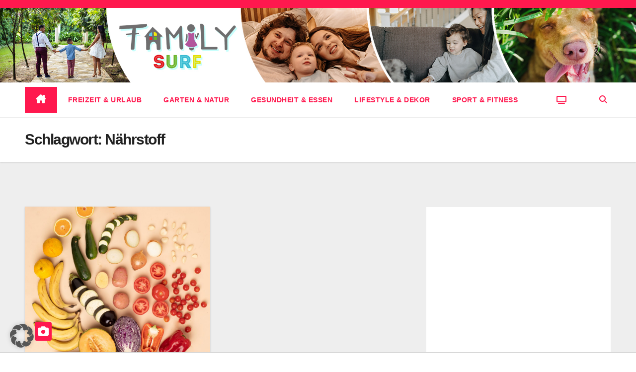

--- FILE ---
content_type: text/html; charset=UTF-8
request_url: https://www.familysurf.de/tag/naehrstoff/
body_size: 21010
content:
<!DOCTYPE html>
<html lang="de">
<head>
<!-- Clickadu -->
<meta name="clckd" content="1cb4b05b2f123722308234d01715e4ca" />
<!-- Google tag (gtag.js) -->
<script async src="https://www.googletagmanager.com/gtag/js?id=G-ME8DDYCTXW"></script>
<script>
  window.dataLayer = window.dataLayer || [];
  function gtag(){dataLayer.push(arguments);}
  gtag('js', new Date());

  gtag('config', 'G-ME8DDYCTXW');
</script>	
	
<script src="https://jsc.mgid.com/site/1053530.js" async></script>
<meta charset="UTF-8">
<meta name="viewport" content="width=device-width, initial-scale=1">
<link rel="profile" href="https://gmpg.org/xfn/11">
<meta name='robots' content='index, follow, max-image-preview:large, max-snippet:-1, max-video-preview:-1' />

	<!-- This site is optimized with the Yoast SEO plugin v26.8 - https://yoast.com/product/yoast-seo-wordpress/ -->
	<title>Nährstoff Archive - Familysurf - Freizeit, Natur, Gesundheit &amp; Lifestyle</title>
	<link rel="canonical" href="https://www.familysurf.de/tag/naehrstoff/" />
	<meta property="og:locale" content="de_DE" />
	<meta property="og:type" content="article" />
	<meta property="og:title" content="Nährstoff Archive - Familysurf - Freizeit, Natur, Gesundheit &amp; Lifestyle" />
	<meta property="og:url" content="https://www.familysurf.de/tag/naehrstoff/" />
	<meta property="og:site_name" content="Familysurf - Freizeit, Natur, Gesundheit &amp; Lifestyle" />
	<meta name="twitter:card" content="summary_large_image" />
	<script type="application/ld+json" class="yoast-schema-graph">{"@context":"https://schema.org","@graph":[{"@type":"CollectionPage","@id":"https://www.familysurf.de/tag/naehrstoff/","url":"https://www.familysurf.de/tag/naehrstoff/","name":"Nährstoff Archive - Familysurf - Freizeit, Natur, Gesundheit &amp; Lifestyle","isPartOf":{"@id":"https://www.familysurf.de/#website"},"primaryImageOfPage":{"@id":"https://www.familysurf.de/tag/naehrstoff/#primaryimage"},"image":{"@id":"https://www.familysurf.de/tag/naehrstoff/#primaryimage"},"thumbnailUrl":"https://www.familysurf.de/wp-content/uploads/2021/08/groceries-5216715_1920.jpg","breadcrumb":{"@id":"https://www.familysurf.de/tag/naehrstoff/#breadcrumb"},"inLanguage":"de"},{"@type":"ImageObject","inLanguage":"de","@id":"https://www.familysurf.de/tag/naehrstoff/#primaryimage","url":"https://www.familysurf.de/wp-content/uploads/2021/08/groceries-5216715_1920.jpg","contentUrl":"https://www.familysurf.de/wp-content/uploads/2021/08/groceries-5216715_1920.jpg","width":1200,"height":1200},{"@type":"BreadcrumbList","@id":"https://www.familysurf.de/tag/naehrstoff/#breadcrumb","itemListElement":[{"@type":"ListItem","position":1,"name":"Startseite","item":"https://www.familysurf.de/"},{"@type":"ListItem","position":2,"name":"Nährstoff"}]},{"@type":"WebSite","@id":"https://www.familysurf.de/#website","url":"https://www.familysurf.de/","name":"Familysurf - Freizeit, Natur, Gesundheit &amp; Lifestyle","description":"","potentialAction":[{"@type":"SearchAction","target":{"@type":"EntryPoint","urlTemplate":"https://www.familysurf.de/?s={search_term_string}"},"query-input":{"@type":"PropertyValueSpecification","valueRequired":true,"valueName":"search_term_string"}}],"inLanguage":"de"}]}</script>
	<!-- / Yoast SEO plugin. -->


<style id='wp-img-auto-sizes-contain-inline-css'>
img:is([sizes=auto i],[sizes^="auto," i]){contain-intrinsic-size:3000px 1500px}
/*# sourceURL=wp-img-auto-sizes-contain-inline-css */
</style>
<style id='wp-emoji-styles-inline-css'>

	img.wp-smiley, img.emoji {
		display: inline !important;
		border: none !important;
		box-shadow: none !important;
		height: 1em !important;
		width: 1em !important;
		margin: 0 0.07em !important;
		vertical-align: -0.1em !important;
		background: none !important;
		padding: 0 !important;
	}
/*# sourceURL=wp-emoji-styles-inline-css */
</style>
<style id='wp-block-library-inline-css'>
:root{--wp-block-synced-color:#7a00df;--wp-block-synced-color--rgb:122,0,223;--wp-bound-block-color:var(--wp-block-synced-color);--wp-editor-canvas-background:#ddd;--wp-admin-theme-color:#007cba;--wp-admin-theme-color--rgb:0,124,186;--wp-admin-theme-color-darker-10:#006ba1;--wp-admin-theme-color-darker-10--rgb:0,107,160.5;--wp-admin-theme-color-darker-20:#005a87;--wp-admin-theme-color-darker-20--rgb:0,90,135;--wp-admin-border-width-focus:2px}@media (min-resolution:192dpi){:root{--wp-admin-border-width-focus:1.5px}}.wp-element-button{cursor:pointer}:root .has-very-light-gray-background-color{background-color:#eee}:root .has-very-dark-gray-background-color{background-color:#313131}:root .has-very-light-gray-color{color:#eee}:root .has-very-dark-gray-color{color:#313131}:root .has-vivid-green-cyan-to-vivid-cyan-blue-gradient-background{background:linear-gradient(135deg,#00d084,#0693e3)}:root .has-purple-crush-gradient-background{background:linear-gradient(135deg,#34e2e4,#4721fb 50%,#ab1dfe)}:root .has-hazy-dawn-gradient-background{background:linear-gradient(135deg,#faaca8,#dad0ec)}:root .has-subdued-olive-gradient-background{background:linear-gradient(135deg,#fafae1,#67a671)}:root .has-atomic-cream-gradient-background{background:linear-gradient(135deg,#fdd79a,#004a59)}:root .has-nightshade-gradient-background{background:linear-gradient(135deg,#330968,#31cdcf)}:root .has-midnight-gradient-background{background:linear-gradient(135deg,#020381,#2874fc)}:root{--wp--preset--font-size--normal:16px;--wp--preset--font-size--huge:42px}.has-regular-font-size{font-size:1em}.has-larger-font-size{font-size:2.625em}.has-normal-font-size{font-size:var(--wp--preset--font-size--normal)}.has-huge-font-size{font-size:var(--wp--preset--font-size--huge)}.has-text-align-center{text-align:center}.has-text-align-left{text-align:left}.has-text-align-right{text-align:right}.has-fit-text{white-space:nowrap!important}#end-resizable-editor-section{display:none}.aligncenter{clear:both}.items-justified-left{justify-content:flex-start}.items-justified-center{justify-content:center}.items-justified-right{justify-content:flex-end}.items-justified-space-between{justify-content:space-between}.screen-reader-text{border:0;clip-path:inset(50%);height:1px;margin:-1px;overflow:hidden;padding:0;position:absolute;width:1px;word-wrap:normal!important}.screen-reader-text:focus{background-color:#ddd;clip-path:none;color:#444;display:block;font-size:1em;height:auto;left:5px;line-height:normal;padding:15px 23px 14px;text-decoration:none;top:5px;width:auto;z-index:100000}html :where(.has-border-color){border-style:solid}html :where([style*=border-top-color]){border-top-style:solid}html :where([style*=border-right-color]){border-right-style:solid}html :where([style*=border-bottom-color]){border-bottom-style:solid}html :where([style*=border-left-color]){border-left-style:solid}html :where([style*=border-width]){border-style:solid}html :where([style*=border-top-width]){border-top-style:solid}html :where([style*=border-right-width]){border-right-style:solid}html :where([style*=border-bottom-width]){border-bottom-style:solid}html :where([style*=border-left-width]){border-left-style:solid}html :where(img[class*=wp-image-]){height:auto;max-width:100%}:where(figure){margin:0 0 1em}html :where(.is-position-sticky){--wp-admin--admin-bar--position-offset:var(--wp-admin--admin-bar--height,0px)}@media screen and (max-width:600px){html :where(.is-position-sticky){--wp-admin--admin-bar--position-offset:0px}}

/*# sourceURL=wp-block-library-inline-css */
</style><style id='wp-block-heading-inline-css'>
h1:where(.wp-block-heading).has-background,h2:where(.wp-block-heading).has-background,h3:where(.wp-block-heading).has-background,h4:where(.wp-block-heading).has-background,h5:where(.wp-block-heading).has-background,h6:where(.wp-block-heading).has-background{padding:1.25em 2.375em}h1.has-text-align-left[style*=writing-mode]:where([style*=vertical-lr]),h1.has-text-align-right[style*=writing-mode]:where([style*=vertical-rl]),h2.has-text-align-left[style*=writing-mode]:where([style*=vertical-lr]),h2.has-text-align-right[style*=writing-mode]:where([style*=vertical-rl]),h3.has-text-align-left[style*=writing-mode]:where([style*=vertical-lr]),h3.has-text-align-right[style*=writing-mode]:where([style*=vertical-rl]),h4.has-text-align-left[style*=writing-mode]:where([style*=vertical-lr]),h4.has-text-align-right[style*=writing-mode]:where([style*=vertical-rl]),h5.has-text-align-left[style*=writing-mode]:where([style*=vertical-lr]),h5.has-text-align-right[style*=writing-mode]:where([style*=vertical-rl]),h6.has-text-align-left[style*=writing-mode]:where([style*=vertical-lr]),h6.has-text-align-right[style*=writing-mode]:where([style*=vertical-rl]){rotate:180deg}
/*# sourceURL=https://www.familysurf.de/wp-includes/blocks/heading/style.min.css */
</style>
<style id='wp-block-paragraph-inline-css'>
.is-small-text{font-size:.875em}.is-regular-text{font-size:1em}.is-large-text{font-size:2.25em}.is-larger-text{font-size:3em}.has-drop-cap:not(:focus):first-letter{float:left;font-size:8.4em;font-style:normal;font-weight:100;line-height:.68;margin:.05em .1em 0 0;text-transform:uppercase}body.rtl .has-drop-cap:not(:focus):first-letter{float:none;margin-left:.1em}p.has-drop-cap.has-background{overflow:hidden}:root :where(p.has-background){padding:1.25em 2.375em}:where(p.has-text-color:not(.has-link-color)) a{color:inherit}p.has-text-align-left[style*="writing-mode:vertical-lr"],p.has-text-align-right[style*="writing-mode:vertical-rl"]{rotate:180deg}
/*# sourceURL=https://www.familysurf.de/wp-includes/blocks/paragraph/style.min.css */
</style>
<style id='global-styles-inline-css'>
:root{--wp--preset--aspect-ratio--square: 1;--wp--preset--aspect-ratio--4-3: 4/3;--wp--preset--aspect-ratio--3-4: 3/4;--wp--preset--aspect-ratio--3-2: 3/2;--wp--preset--aspect-ratio--2-3: 2/3;--wp--preset--aspect-ratio--16-9: 16/9;--wp--preset--aspect-ratio--9-16: 9/16;--wp--preset--color--black: #000000;--wp--preset--color--cyan-bluish-gray: #abb8c3;--wp--preset--color--white: #ffffff;--wp--preset--color--pale-pink: #f78da7;--wp--preset--color--vivid-red: #cf2e2e;--wp--preset--color--luminous-vivid-orange: #ff6900;--wp--preset--color--luminous-vivid-amber: #fcb900;--wp--preset--color--light-green-cyan: #7bdcb5;--wp--preset--color--vivid-green-cyan: #00d084;--wp--preset--color--pale-cyan-blue: #8ed1fc;--wp--preset--color--vivid-cyan-blue: #0693e3;--wp--preset--color--vivid-purple: #9b51e0;--wp--preset--gradient--vivid-cyan-blue-to-vivid-purple: linear-gradient(135deg,rgb(6,147,227) 0%,rgb(155,81,224) 100%);--wp--preset--gradient--light-green-cyan-to-vivid-green-cyan: linear-gradient(135deg,rgb(122,220,180) 0%,rgb(0,208,130) 100%);--wp--preset--gradient--luminous-vivid-amber-to-luminous-vivid-orange: linear-gradient(135deg,rgb(252,185,0) 0%,rgb(255,105,0) 100%);--wp--preset--gradient--luminous-vivid-orange-to-vivid-red: linear-gradient(135deg,rgb(255,105,0) 0%,rgb(207,46,46) 100%);--wp--preset--gradient--very-light-gray-to-cyan-bluish-gray: linear-gradient(135deg,rgb(238,238,238) 0%,rgb(169,184,195) 100%);--wp--preset--gradient--cool-to-warm-spectrum: linear-gradient(135deg,rgb(74,234,220) 0%,rgb(151,120,209) 20%,rgb(207,42,186) 40%,rgb(238,44,130) 60%,rgb(251,105,98) 80%,rgb(254,248,76) 100%);--wp--preset--gradient--blush-light-purple: linear-gradient(135deg,rgb(255,206,236) 0%,rgb(152,150,240) 100%);--wp--preset--gradient--blush-bordeaux: linear-gradient(135deg,rgb(254,205,165) 0%,rgb(254,45,45) 50%,rgb(107,0,62) 100%);--wp--preset--gradient--luminous-dusk: linear-gradient(135deg,rgb(255,203,112) 0%,rgb(199,81,192) 50%,rgb(65,88,208) 100%);--wp--preset--gradient--pale-ocean: linear-gradient(135deg,rgb(255,245,203) 0%,rgb(182,227,212) 50%,rgb(51,167,181) 100%);--wp--preset--gradient--electric-grass: linear-gradient(135deg,rgb(202,248,128) 0%,rgb(113,206,126) 100%);--wp--preset--gradient--midnight: linear-gradient(135deg,rgb(2,3,129) 0%,rgb(40,116,252) 100%);--wp--preset--font-size--small: 13px;--wp--preset--font-size--medium: 20px;--wp--preset--font-size--large: 36px;--wp--preset--font-size--x-large: 42px;--wp--preset--spacing--20: 0.44rem;--wp--preset--spacing--30: 0.67rem;--wp--preset--spacing--40: 1rem;--wp--preset--spacing--50: 1.5rem;--wp--preset--spacing--60: 2.25rem;--wp--preset--spacing--70: 3.38rem;--wp--preset--spacing--80: 5.06rem;--wp--preset--shadow--natural: 6px 6px 9px rgba(0, 0, 0, 0.2);--wp--preset--shadow--deep: 12px 12px 50px rgba(0, 0, 0, 0.4);--wp--preset--shadow--sharp: 6px 6px 0px rgba(0, 0, 0, 0.2);--wp--preset--shadow--outlined: 6px 6px 0px -3px rgb(255, 255, 255), 6px 6px rgb(0, 0, 0);--wp--preset--shadow--crisp: 6px 6px 0px rgb(0, 0, 0);}:root :where(.is-layout-flow) > :first-child{margin-block-start: 0;}:root :where(.is-layout-flow) > :last-child{margin-block-end: 0;}:root :where(.is-layout-flow) > *{margin-block-start: 24px;margin-block-end: 0;}:root :where(.is-layout-constrained) > :first-child{margin-block-start: 0;}:root :where(.is-layout-constrained) > :last-child{margin-block-end: 0;}:root :where(.is-layout-constrained) > *{margin-block-start: 24px;margin-block-end: 0;}:root :where(.is-layout-flex){gap: 24px;}:root :where(.is-layout-grid){gap: 24px;}body .is-layout-flex{display: flex;}.is-layout-flex{flex-wrap: wrap;align-items: center;}.is-layout-flex > :is(*, div){margin: 0;}body .is-layout-grid{display: grid;}.is-layout-grid > :is(*, div){margin: 0;}.has-black-color{color: var(--wp--preset--color--black) !important;}.has-cyan-bluish-gray-color{color: var(--wp--preset--color--cyan-bluish-gray) !important;}.has-white-color{color: var(--wp--preset--color--white) !important;}.has-pale-pink-color{color: var(--wp--preset--color--pale-pink) !important;}.has-vivid-red-color{color: var(--wp--preset--color--vivid-red) !important;}.has-luminous-vivid-orange-color{color: var(--wp--preset--color--luminous-vivid-orange) !important;}.has-luminous-vivid-amber-color{color: var(--wp--preset--color--luminous-vivid-amber) !important;}.has-light-green-cyan-color{color: var(--wp--preset--color--light-green-cyan) !important;}.has-vivid-green-cyan-color{color: var(--wp--preset--color--vivid-green-cyan) !important;}.has-pale-cyan-blue-color{color: var(--wp--preset--color--pale-cyan-blue) !important;}.has-vivid-cyan-blue-color{color: var(--wp--preset--color--vivid-cyan-blue) !important;}.has-vivid-purple-color{color: var(--wp--preset--color--vivid-purple) !important;}.has-black-background-color{background-color: var(--wp--preset--color--black) !important;}.has-cyan-bluish-gray-background-color{background-color: var(--wp--preset--color--cyan-bluish-gray) !important;}.has-white-background-color{background-color: var(--wp--preset--color--white) !important;}.has-pale-pink-background-color{background-color: var(--wp--preset--color--pale-pink) !important;}.has-vivid-red-background-color{background-color: var(--wp--preset--color--vivid-red) !important;}.has-luminous-vivid-orange-background-color{background-color: var(--wp--preset--color--luminous-vivid-orange) !important;}.has-luminous-vivid-amber-background-color{background-color: var(--wp--preset--color--luminous-vivid-amber) !important;}.has-light-green-cyan-background-color{background-color: var(--wp--preset--color--light-green-cyan) !important;}.has-vivid-green-cyan-background-color{background-color: var(--wp--preset--color--vivid-green-cyan) !important;}.has-pale-cyan-blue-background-color{background-color: var(--wp--preset--color--pale-cyan-blue) !important;}.has-vivid-cyan-blue-background-color{background-color: var(--wp--preset--color--vivid-cyan-blue) !important;}.has-vivid-purple-background-color{background-color: var(--wp--preset--color--vivid-purple) !important;}.has-black-border-color{border-color: var(--wp--preset--color--black) !important;}.has-cyan-bluish-gray-border-color{border-color: var(--wp--preset--color--cyan-bluish-gray) !important;}.has-white-border-color{border-color: var(--wp--preset--color--white) !important;}.has-pale-pink-border-color{border-color: var(--wp--preset--color--pale-pink) !important;}.has-vivid-red-border-color{border-color: var(--wp--preset--color--vivid-red) !important;}.has-luminous-vivid-orange-border-color{border-color: var(--wp--preset--color--luminous-vivid-orange) !important;}.has-luminous-vivid-amber-border-color{border-color: var(--wp--preset--color--luminous-vivid-amber) !important;}.has-light-green-cyan-border-color{border-color: var(--wp--preset--color--light-green-cyan) !important;}.has-vivid-green-cyan-border-color{border-color: var(--wp--preset--color--vivid-green-cyan) !important;}.has-pale-cyan-blue-border-color{border-color: var(--wp--preset--color--pale-cyan-blue) !important;}.has-vivid-cyan-blue-border-color{border-color: var(--wp--preset--color--vivid-cyan-blue) !important;}.has-vivid-purple-border-color{border-color: var(--wp--preset--color--vivid-purple) !important;}.has-vivid-cyan-blue-to-vivid-purple-gradient-background{background: var(--wp--preset--gradient--vivid-cyan-blue-to-vivid-purple) !important;}.has-light-green-cyan-to-vivid-green-cyan-gradient-background{background: var(--wp--preset--gradient--light-green-cyan-to-vivid-green-cyan) !important;}.has-luminous-vivid-amber-to-luminous-vivid-orange-gradient-background{background: var(--wp--preset--gradient--luminous-vivid-amber-to-luminous-vivid-orange) !important;}.has-luminous-vivid-orange-to-vivid-red-gradient-background{background: var(--wp--preset--gradient--luminous-vivid-orange-to-vivid-red) !important;}.has-very-light-gray-to-cyan-bluish-gray-gradient-background{background: var(--wp--preset--gradient--very-light-gray-to-cyan-bluish-gray) !important;}.has-cool-to-warm-spectrum-gradient-background{background: var(--wp--preset--gradient--cool-to-warm-spectrum) !important;}.has-blush-light-purple-gradient-background{background: var(--wp--preset--gradient--blush-light-purple) !important;}.has-blush-bordeaux-gradient-background{background: var(--wp--preset--gradient--blush-bordeaux) !important;}.has-luminous-dusk-gradient-background{background: var(--wp--preset--gradient--luminous-dusk) !important;}.has-pale-ocean-gradient-background{background: var(--wp--preset--gradient--pale-ocean) !important;}.has-electric-grass-gradient-background{background: var(--wp--preset--gradient--electric-grass) !important;}.has-midnight-gradient-background{background: var(--wp--preset--gradient--midnight) !important;}.has-small-font-size{font-size: var(--wp--preset--font-size--small) !important;}.has-medium-font-size{font-size: var(--wp--preset--font-size--medium) !important;}.has-large-font-size{font-size: var(--wp--preset--font-size--large) !important;}.has-x-large-font-size{font-size: var(--wp--preset--font-size--x-large) !important;}
/*# sourceURL=global-styles-inline-css */
</style>

<style id='classic-theme-styles-inline-css'>
/*! This file is auto-generated */
.wp-block-button__link{color:#fff;background-color:#32373c;border-radius:9999px;box-shadow:none;text-decoration:none;padding:calc(.667em + 2px) calc(1.333em + 2px);font-size:1.125em}.wp-block-file__button{background:#32373c;color:#fff;text-decoration:none}
/*# sourceURL=/wp-includes/css/classic-themes.min.css */
</style>
<link rel='stylesheet' id='font-awesome-four-css' href='https://www.familysurf.de/wp-content/plugins/font-awesome-4-menus/css/font-awesome.min.css?ver=4.7.0' media='all' />
<link rel='stylesheet' id='fv_flowplayer-css' href='https://www.familysurf.de/wp-content/fv-player-custom/style-1.css?ver=1768209149' media='all' />
<link rel='stylesheet' id='tb-search-in-menu-styles-css' href='https://www.familysurf.de/wp-content/plugins/tb-search-in-menu/css/front.css?ver=6.9' media='all' />
<style id='tb-search-in-menu-styles-inline-css'>
.tb-search { background-color:#333333;}
.tb-menu-search { background-color:rgba(0,0,0,0.9);}
.tb-menu-search .search-field, .tb-menu-search .search-field:focus, .search-close span { color:#ffffff;}
.tb-menu-search .search-field { border-color:#ffffff;}
.tb-menu-search .search-field::-webkit-input-placeholder { color:#ffffff;}
.tb-menu-search .search-field:-moz-placeholder { color:#ffffff;}
.tb-menu-search .search-field::-moz-placeholder { color:#ffffff;}
.tb-menu-search .search-field::-ms-input-placeholder { color:#ffffff;}

/*# sourceURL=tb-search-in-menu-styles-inline-css */
</style>
<link rel='stylesheet' id='uaf_client_css-css' href='https://www.familysurf.de/wp-content/uploads/useanyfont/uaf.css?ver=1764317159' media='all' />
<link rel='stylesheet' id='torro-frontend-css' href='https://www.familysurf.de/wp-content/plugins/torro-forms/assets/dist/css/frontend.min.css?ver=1.0.4' media='all' />
<link rel='stylesheet' id='bootstrap-css' href='https://www.familysurf.de/wp-content/themes/newsup/css/bootstrap.css?ver=6.9' media='all' />
<link rel='stylesheet' id='newsup-style-css' href='https://www.familysurf.de/wp-content/themes/news-hunt-familysurf/style.css?ver=6.9' media='all' />
<link rel='stylesheet' id='font-awesome-5-all-css' href='https://www.familysurf.de/wp-content/themes/newsup/css/font-awesome/css/all.min.css?ver=6.9' media='all' />
<link rel='stylesheet' id='font-awesome-4-shim-css' href='https://www.familysurf.de/wp-content/themes/newsup/css/font-awesome/css/v4-shims.min.css?ver=6.9' media='all' />
<link rel='stylesheet' id='owl-carousel-css' href='https://www.familysurf.de/wp-content/themes/newsup/css/owl.carousel.css?ver=6.9' media='all' />
<link rel='stylesheet' id='smartmenus-css' href='https://www.familysurf.de/wp-content/themes/newsup/css/jquery.smartmenus.bootstrap.css?ver=6.9' media='all' />
<link rel='stylesheet' id='newsup-custom-css-css' href='https://www.familysurf.de/wp-content/themes/newsup/inc/ansar/customize/css/customizer.css?ver=1.0' media='all' />
<link rel='stylesheet' id='borlabs-cookie-custom-css' href='https://www.familysurf.de/wp-content/cache/borlabs-cookie/1/borlabs-cookie-1-de.css?ver=3.3.23-19' media='all' />
<link rel='stylesheet' id='fv-player-pro-css' href='https://www.familysurf.de/wp-content/plugins/fv-player-pro/beta/css/style.min.css?ver=8.0.27.beta' media='all' />
<link rel='stylesheet' id='newsup-style-parent-css' href='https://www.familysurf.de/wp-content/themes/newsup/style.css?ver=6.9' media='all' />
<link rel='stylesheet' id='newshunt-style-css' href='https://www.familysurf.de/wp-content/themes/news-hunt-familysurf/style.css?ver=1.0' media='all' />
<link rel='stylesheet' id='newshunt-default-css-css' href='https://www.familysurf.de/wp-content/themes/news-hunt-familysurf/css/colors/default.css?ver=6.9' media='all' />
<script src="https://www.familysurf.de/wp-includes/js/jquery/jquery.min.js?ver=3.7.1" id="jquery-core-js"></script>
<script src="https://www.familysurf.de/wp-includes/js/jquery/jquery-migrate.min.js?ver=3.4.1" id="jquery-migrate-js"></script>
<script src="https://www.familysurf.de/wp-content/themes/newsup/js/navigation.js?ver=6.9" id="newsup-navigation-js"></script>
<script src="https://www.familysurf.de/wp-content/themes/newsup/js/bootstrap.js?ver=6.9" id="bootstrap-js"></script>
<script src="https://www.familysurf.de/wp-content/themes/newsup/js/owl.carousel.min.js?ver=6.9" id="owl-carousel-min-js"></script>
<script src="https://www.familysurf.de/wp-content/themes/newsup/js/jquery.smartmenus.js?ver=6.9" id="smartmenus-js-js"></script>
<script src="https://www.familysurf.de/wp-content/themes/newsup/js/jquery.smartmenus.bootstrap.js?ver=6.9" id="bootstrap-smartmenus-js-js"></script>
<script src="https://www.familysurf.de/wp-content/themes/newsup/js/jquery.marquee.js?ver=6.9" id="newsup-marquee-js-js"></script>
<script src="https://www.familysurf.de/wp-content/themes/newsup/js/main.js?ver=6.9" id="newsup-main-js-js"></script>
<script data-no-optimize="1" data-no-minify="1" data-cfasync="false" src="https://www.familysurf.de/wp-content/plugins/borlabs-cookie/assets/javascript/borlabs-cookie-tcf-stub.min.js?ver=3.3.23" id="borlabs-cookie-stub-js"></script>
<script data-no-optimize="1" data-no-minify="1" data-cfasync="false" src="https://www.familysurf.de/wp-content/cache/borlabs-cookie/1/borlabs-cookie-config-de.json.js?ver=3.3.23-41" id="borlabs-cookie-config-js"></script>
<link rel="https://api.w.org/" href="https://www.familysurf.de/wp-json/" /><link rel="alternate" title="JSON" type="application/json" href="https://www.familysurf.de/wp-json/wp/v2/tags/314" />            <script type="text/javascript">
            /* <![CDATA[ */
                var isc_front_data =
                {
                    caption_position : 'bottom-left',
                }
            /* ]]> */
            </script>
            <style>
                .isc-source { position: relative; }
            </style>
             
<style type="text/css" id="custom-background-css">
    .wrapper { background-color: #eee; }
</style>
    <style type="text/css">
            .site-title,
        .site-description {
            position: absolute;
            clip: rect(1px, 1px, 1px, 1px);
        }
        </style>
    <link rel="icon" href="https://www.familysurf.de/wp-content/uploads/2021/07/familysurf2-100x100.png" sizes="32x32" />
<link rel="icon" href="https://www.familysurf.de/wp-content/uploads/2021/07/familysurf2-300x300.png" sizes="192x192" />
<link rel="apple-touch-icon" href="https://www.familysurf.de/wp-content/uploads/2021/07/familysurf2-300x300.png" />
<meta name="msapplication-TileImage" content="https://www.familysurf.de/wp-content/uploads/2021/07/familysurf2-300x300.png" />
<link rel='stylesheet' id='fv_player_lightbox-css' href='https://www.familysurf.de/wp-content/plugins/fv-player/css/fancybox.css?ver=8.1.3' media='all' />
<link rel='stylesheet' id='fv-player-vast-css' href='https://www.familysurf.de/wp-content/plugins/fv-player-vast/css/style.css?ver=8.0.28' media='all' />
</head>
<body class="archive tag tag-naehrstoff tag-314 wp-embed-responsive wp-theme-newsup wp-child-theme-news-hunt-familysurf hfeed ta-hide-date-author-in-list" >
	<script src="https://tags.refinery89.com/familysurfde.js" async></script>
 <!--   <link rel="stylesheet" href="https://cdn.consentmanager.mgr.consensu.org/delivery/cmp.min.css" />
<script>window.gdprAppliesGlobally=true;if(!("cmp_id" in window)||window.cmp_id<1){window.cmp_id=0}if(!("cmp_cdid" in window)){window.cmp_cdid="13bd5f1be6fa"}if(!("cmp_params" in window)){window.cmp_params=""}if(!("cmp_host" in window)){window.cmp_host="c.delivery.consentmanager.net"}if(!("cmp_cdn" in window)){window.cmp_cdn="cdn.consentmanager.net"}if(!("cmp_proto" in window)){window.cmp_proto="https:"}if(!("cmp_codesrc" in window)){window.cmp_codesrc="1"}window.cmp_getsupportedLangs=function(){var b=["DE","EN","FR","IT","NO","DA","FI","ES","PT","RO","BG","ET","EL","GA","HR","LV","LT","MT","NL","PL","SV","SK","SL","CS","HU","RU","SR","ZH","TR","UK","AR","BS"];if("cmp_customlanguages" in window){for(var a=0;a<window.cmp_customlanguages.length;a++){b.push(window.cmp_customlanguages[a].l.toUpperCase())}}return b};window.cmp_getRTLLangs=function(){return["AR"]};window.cmp_getlang=function(j){if(typeof(j)!="boolean"){j=true}if(j&&typeof(cmp_getlang.usedlang)=="string"&&cmp_getlang.usedlang!==""){return cmp_getlang.usedlang}var g=window.cmp_getsupportedLangs();var c=[];var f=location.hash;var e=location.search;var a="languages" in navigator?navigator.languages:[];if(f.indexOf("cmplang=")!=-1){c.push(f.substr(f.indexOf("cmplang=")+8,2).toUpperCase())}else{if(e.indexOf("cmplang=")!=-1){c.push(e.substr(e.indexOf("cmplang=")+8,2).toUpperCase())}else{if("cmp_setlang" in window&&window.cmp_setlang!=""){c.push(window.cmp_setlang.toUpperCase())}else{if(a.length>0){for(var d=0;d<a.length;d++){c.push(a[d])}}}}}if("language" in navigator){c.push(navigator.language)}if("userLanguage" in navigator){c.push(navigator.userLanguage)}var h="";for(var d=0;d<c.length;d++){var b=c[d].toUpperCase();if(g.indexOf(b)!=-1){h=b;break}if(b.indexOf("-")!=-1){b=b.substr(0,2)}if(g.indexOf(b)!=-1){h=b;break}}if(h==""&&typeof(cmp_getlang.defaultlang)=="string"&&cmp_getlang.defaultlang!==""){return cmp_getlang.defaultlang}else{if(h==""){h="EN"}}h=h.toUpperCase();return h};(function(){var n=document;var p=window;var f="";var b="_en";if("cmp_getlang" in p){f=p.cmp_getlang().toLowerCase();if("cmp_customlanguages" in p){for(var h=0;h<p.cmp_customlanguages.length;h++){if(p.cmp_customlanguages[h].l.toUpperCase()==f.toUpperCase()){f="en";break}}}b="_"+f}function g(e,d){var l="";e+="=";var i=e.length;if(location.hash.indexOf(e)!=-1){l=location.hash.substr(location.hash.indexOf(e)+i,9999)}else{if(location.search.indexOf(e)!=-1){l=location.search.substr(location.search.indexOf(e)+i,9999)}else{return d}}if(l.indexOf("&")!=-1){l=l.substr(0,l.indexOf("&"))}return l}var j=("cmp_proto" in p)?p.cmp_proto:"https:";var o=["cmp_id","cmp_params","cmp_host","cmp_cdn","cmp_proto"];for(var h=0;h<o.length;h++){if(g(o[h],"%%%")!="%%%"){window[o[h]]=g(o[h],"")}}var k=("cmp_ref" in p)?p.cmp_ref:location.href;var q=n.createElement("script");q.setAttribute("data-cmp-ab","1");var c=g("cmpdesign","");var a=g("cmpregulationkey","");q.src=j+"//"+p.cmp_host+"/delivery/cmp.php?"+("cmp_id" in p&&p.cmp_id>0?"id="+p.cmp_id:"")+("cmp_cdid" in p?"cdid="+p.cmp_cdid:"")+"&h="+encodeURIComponent(k)+(c!=""?"&cmpdesign="+encodeURIComponent(c):"")+(a!=""?"&cmpregulationkey="+encodeURIComponent(a):"")+("cmp_params" in p?"&"+p.cmp_params:"")+(n.cookie.length>0?"&__cmpfcc=1":"")+"&l="+f.toLowerCase()+"&o="+(new Date()).getTime();q.type="text/javascript";q.async=true;if(n.currentScript){n.currentScript.parentElement.appendChild(q)}else{if(n.body){n.body.appendChild(q)}else{var m=n.getElementsByTagName("body");if(m.length==0){m=n.getElementsByTagName("div")}if(m.length==0){m=n.getElementsByTagName("span")}if(m.length==0){m=n.getElementsByTagName("ins")}if(m.length==0){m=n.getElementsByTagName("script")}if(m.length==0){m=n.getElementsByTagName("head")}if(m.length>0){m[0].appendChild(q)}}}var q=n.createElement("script");q.src=j+"//"+p.cmp_cdn+"/delivery/js/cmp"+b+".min.js";q.type="text/javascript";q.setAttribute("data-cmp-ab","1");q.async=true;if(n.currentScript){n.currentScript.parentElement.appendChild(q)}else{if(n.body){n.body.appendChild(q)}else{var m=n.getElementsByTagName("body");if(m.length==0){m=n.getElementsByTagName("div")}if(m.length==0){m=n.getElementsByTagName("span")}if(m.length==0){m=n.getElementsByTagName("ins")}if(m.length==0){m=n.getElementsByTagName("script")}if(m.length==0){m=n.getElementsByTagName("head")}if(m.length>0){m[0].appendChild(q)}}}})();window.cmp_addFrame=function(b){if(!window.frames[b]){if(document.body){var a=document.createElement("iframe");a.style.cssText="display:none";a.name=b;document.body.appendChild(a)}else{window.setTimeout(window.cmp_addFrame,10,b)}}};window.cmp_rc=function(h){var b=document.cookie;var f="";var d=0;while(b!=""&&d<100){d++;while(b.substr(0,1)==" "){b=b.substr(1,b.length)}var g=b.substring(0,b.indexOf("="));if(b.indexOf(";")!=-1){var c=b.substring(b.indexOf("=")+1,b.indexOf(";"))}else{var c=b.substr(b.indexOf("=")+1,b.length)}if(h==g){f=c}var e=b.indexOf(";")+1;if(e==0){e=b.length}b=b.substring(e,b.length)}return(f)};window.cmp_stub=function(){var a=arguments;__cmapi.a=__cmapi.a||[];if(!a.length){return __cmapi.a}else{if(a[0]==="ping"){if(a[1]===2){a[2]({gdprApplies:gdprAppliesGlobally,cmpLoaded:false,cmpStatus:"stub",displayStatus:"hidden",apiVersion:"2.0",cmpId:31},true)}else{a[2](false,true)}}else{if(a[0]==="getUSPData"){a[2]({version:1,uspString:window.cmp_rc("")},true)}else{if(a[0]==="getTCData"){__cmapi.a.push([].slice.apply(a))}else{if(a[0]==="addEventListener"||a[0]==="removeEventListener"){__cmapi.a.push([].slice.apply(a))}else{if(a.length==4&&a[3]===false){a[2]({},false)}else{__cmapi.a.push([].slice.apply(a))}}}}}}};window.cmp_msghandler=function(d){var a=typeof d.data==="string";try{var c=a?JSON.parse(d.data):d.data}catch(f){var c=null}if(typeof(c)==="object"&&c!==null&&"__cmpCall" in c){var b=c.__cmpCall;window.__cmp(b.command,b.parameter,function(h,g){var e={__cmpReturn:{returnValue:h,success:g,callId:b.callId}};d.source.postMessage(a?JSON.stringify(e):e,"*")})}if(typeof(c)==="object"&&c!==null&&"__cmapiCall" in c){var b=c.__cmapiCall;window.__cmapi(b.command,b.parameter,function(h,g){var e={__cmapiReturn:{returnValue:h,success:g,callId:b.callId}};d.source.postMessage(a?JSON.stringify(e):e,"*")})}if(typeof(c)==="object"&&c!==null&&"__uspapiCall" in c){var b=c.__uspapiCall;window.__uspapi(b.command,b.version,function(h,g){var e={__uspapiReturn:{returnValue:h,success:g,callId:b.callId}};d.source.postMessage(a?JSON.stringify(e):e,"*")})}if(typeof(c)==="object"&&c!==null&&"__tcfapiCall" in c){var b=c.__tcfapiCall;window.__tcfapi(b.command,b.version,function(h,g){var e={__tcfapiReturn:{returnValue:h,success:g,callId:b.callId}};d.source.postMessage(a?JSON.stringify(e):e,"*")},b.parameter)}};window.cmp_setStub=function(a){if(!(a in window)||(typeof(window[a])!=="function"&&typeof(window[a])!=="object"&&(typeof(window[a])==="undefined"||window[a]!==null))){window[a]=window.cmp_stub;window[a].msgHandler=window.cmp_msghandler;window.addEventListener("message",window.cmp_msghandler,false)}};window.cmp_addFrame("__cmapiLocator");window.cmp_addFrame("__cmpLocator");window.cmp_addFrame("__uspapiLocator");window.cmp_addFrame("__tcfapiLocator");window.cmp_setStub("__cmapi");window.cmp_setStub("__cmp");window.cmp_setStub("__tcfapi");window.cmp_setStub("__uspapi");</script> -->
<div id="page" class="site">
<a class="skip-link screen-reader-text" href="#content">
Skip to content</a>
    <div class="wrapper" id="custom-background-css">
        <header class="mg-headwidget">
            <!--==================== TOP BAR ====================-->

            <div class="mg-head-detail hidden-xs">
    <div class="container-fluid">
        <div class="row">
                        <div class="col-md-6 col-xs-12">
                <ul class="info-left">
                                    </ul>

                           </div>


                        <div class="col-md-6 col-xs-12">
                <ul class="mg-social info-right">
                    
                                                                                                                                      
                                      </ul>
            </div>
                    </div>
    </div>
</div>
            <div class="clearfix"></div>
            			            <div class="mg-nav-widget-area-back" style='background-image: url("https://www.familysurf.de/wp-content/uploads/2021/09/BannerV9.jpg" );'>
								                        <div class="overlay">
              <div class="inner" > 
                <div class="container-fluid">
                    <div class="mg-nav-widget-area">
                        <div class="row align-items-center">
                                                      <div class="col-md-3 col-sm-4 text-center-xs">
                                                              <div class="navbar-header">
                                                                </div>
                            </div>
                           
                        </div>
                    </div>
                </div>
              </div>
              </div>
          </div>
    <div class="mg-menu-full">
      <nav class="navbar navbar-expand-lg navbar-wp">
        <div class="container-fluid flex-row">
          
                <!-- Right nav -->
                    <div class="m-header align-items-center">
                                                <a class="mobilehomebtn" href="https://www.familysurf.de"><span class="fas fa-home"></span></a>
                        
                        <div class="dropdown ml-auto show mg-search-box pr-3">
                            <a class="dropdown-toggle msearch ml-auto" href="#" role="button" id="dropdownMenuLink" data-toggle="dropdown" aria-haspopup="true" aria-expanded="false">
                               <i class="fas fa-search"></i>
                            </a>

                            <div class="dropdown-menu searchinner" aria-labelledby="dropdownMenuLink">
                        <form role="search" method="get" id="searchform" action="https://www.familysurf.de/">
  <div class="input-group">
    <input type="search" class="form-control" placeholder="Suchen" value="" name="s" />
    <span class="input-group-btn btn-default">
    <button type="submit" class="btn"> <i class="fas fa-search"></i> </button>
    </span> </div>
</form>                      </div>
                        </div>
                        <!-- navbar-toggle -->
                        <button class="navbar-toggler" type="button" data-toggle="collapse" data-target="#navbar-wp" aria-controls="navbarSupportedContent" aria-expanded="false" aria-label="Toggle navigation">
                          <i class="fas fa-bars"></i>
                        </button>
                        <!-- /navbar-toggle -->
                    </div>
                    <!-- /Right nav --> 
          
                  <div class="collapse navbar-collapse" id="navbar-wp">
                    <div class="d-md-block">
                  <ul id="menu-hauptmenu" class="nav navbar-nav mr-auto"><li class="active home"><a class="homebtn" href="https://www.familysurf.de"><span class='fa-solid fa-house-chimney'></span></a></li><li id="menu-item-1244" class="menu-item menu-item-type-taxonomy menu-item-object-category menu-item-1244"><a class="nav-link" title="Freizeit &amp; Urlaub" href="https://www.familysurf.de/category/freizeit-urlaub/">Freizeit &#038; Urlaub</a></li>
<li id="menu-item-1245" class="menu-item menu-item-type-taxonomy menu-item-object-category menu-item-1245"><a class="nav-link" title="Garten &amp; Natur" href="https://www.familysurf.de/category/garten-natur/">Garten &#038; Natur</a></li>
<li id="menu-item-1246" class="menu-item menu-item-type-taxonomy menu-item-object-category menu-item-1246"><a class="nav-link" title="Gesundheit &amp; Essen" href="https://www.familysurf.de/category/gesundheit-ernaehrung/">Gesundheit &#038; Essen</a></li>
<li id="menu-item-1247" class="menu-item menu-item-type-taxonomy menu-item-object-category menu-item-1247"><a class="nav-link" title="Lifestyle &amp; Dekor" href="https://www.familysurf.de/category/lifestyle-dekor/">Lifestyle &#038; Dekor</a></li>
<li id="menu-item-1248" class="menu-item menu-item-type-taxonomy menu-item-object-category menu-item-1248"><a class="nav-link" title="Sport &amp; Fitness" href="https://www.familysurf.de/category/sport-fitness/">Sport &#038; Fitness</a></li>
</ul>                </div>    
					  
                  </div>
				
		
					<a style="height: 70px; width: 70px; right: 0; top: 0; display: flex; align-items: center;" href="" target="_blank" class="position-relative">
					  <i class="fa fa-television"></i>
					</a>

                <!-- Right nav -->
                    <div class="d-none d-lg-flex pl-3 ml-auto my-2 my-lg-0 position-relative align-items-center">
                        <div class="dropdown show mg-search-box pr-2">
                            <a class="dropdown-toggle msearch ml-auto" href="#" role="button" id="dropdownMenuLink" data-toggle="dropdown" aria-haspopup="true" aria-expanded="false">
                               <i class="fas fa-search"></i>
                            </a> 
                            <div class="dropdown-menu searchinner" aria-labelledby="dropdownMenuLink">
                                <form role="search" method="get" id="searchform" action="https://www.familysurf.de/">
  <div class="input-group">
    <input type="search" class="form-control" placeholder="Suchen" value="" name="s" />
    <span class="input-group-btn btn-default">
    <button type="submit" class="btn"> <i class="fas fa-search"></i> </button>
    </span> </div>
</form>                            </div>
                        </div>
                    </div>
                <!-- /Right nav -->  
          </div>
      </nav> <!-- /Navigation -->
    </div>
</header>

<div class="clearfix"></div>
 <!--==================== Newsup breadcrumb section ====================-->
<div class="mg-breadcrumb-section" style='background: url("https://www.familysurf.de/wp-content/themes/news-hunt-familysurf/images/head-back.jpg" ) repeat scroll center 0 #143745;'>
   <div class="overlay">       <div class="container-fluid">
        <div class="row">
          <div class="col-md-12 col-sm-12">
            <div class="mg-breadcrumb-title">
              <h1 class="title">Schlagwort: <span>Nährstoff</span></h1>            </div>
          </div>
        </div>
      </div>
   </div> </div>
<div class="clearfix"></div><!--container-->
    <div id="content" class="container-fluid archive-class">
		<br>
        <!--row-->
            <div class="row">
                                    <div class="col-md-8">
                <div id="grid" class="row grid-content">
                <div id="post-10748" class="col-md-6 post-10748 post type-post status-publish format-standard has-post-thumbnail hentry category-gesundheit-ernaehrung category-random tag-ernaehrung tag-naehrstoff">
            <!-- mg-posts-sec mg-posts-modul-6 -->
                <div class="mg-blog-post-box"> 
                            <div class="col-12 col-md-6">
            <div class="mg-post-thumb back-img md" style="background-image: url('https://www.familysurf.de/wp-content/uploads/2021/08/groceries-5216715_1920.jpg');">
                <span class="post-form"><i class="fas fa-camera"></i></span>                <a class="link-div" href="https://www.familysurf.de/naehrstoffmangel/"></a>
            </div> 
        </div>
                            <article class="small">
                        <div class="mg-blog-category"><a class="newsup-categories category-color-1" href="https://www.familysurf.de/category/gesundheit-ernaehrung/" alt="Alle Beiträge in Gesundheit Ernährung anzeigen"> 
                                 Gesundheit Ernährung
                             </a><a class="newsup-categories category-color-1" href="https://www.familysurf.de/category/random/" alt="Alle Beiträge in Random anzeigen"> 
                                 Random
                             </a></div> 
                        <h4 class="entry-title title"><a href="https://www.familysurf.de/naehrstoffmangel/">Nährstoffmangel: wenn dem Körper etwas fehlt</a></h4>  
                                <div class="mg-blog-meta"> 
                    <span class="mg-blog-date"><i class="fas fa-clock"></i>
            <a href="https://www.familysurf.de/2021/08/">
                9. August 2021            </a>
        </span>
            <a class="auth" href="https://www.familysurf.de/author/k-gottwaldjink-de/">
            <i class="fas fa-user-circle"></i>Familysurf        </a>
            </div> 
                            <p>In Deutschland müssen wir uns kaum Sorgen um ausreichend Essen bzw. Lebensmittel machen. Die Versorgung im Land ist sehr gut,&hellip;</p>
                    </article>
                </div>
            </div>
            
        <div class="col-md-12 text-center d-flex justify-content-center">
                                        
        </div>
        </div>            </div>
                            <aside class="col-md-4 sidebar-sticky">
                
<aside id="secondary" class="widget-area" role="complementary">
	<div id="sidebar-right" class="mg-sidebar">
		<div id="block-4" class="mg-widget widget_block"><div id="jCr11093DHTMLContainer" style="justify-content: center; margin-left:auto; margin-right:auto;height:305px;">   <script type="text/javascript">     document.write('<scr'+'ipt type="text/javascript" src="//ads.familysurf.de/scr/so/11093/0/"></scr'+'ipt>');   </script> </div></div>
		<div id="recent-posts-4" class="mg-widget widget_recent_entries">
		<div class="mg-wid-title"><h6 class="wtitle">Neueste Beiträge</h6></div>
		<ul>
											<li>
					<a href="https://www.familysurf.de/wieviel-bewegung-braucht-ihr-kind/">Wieviel Bewegung braucht Ihr Kind?</a>
									</li>
											<li>
					<a href="https://www.familysurf.de/gesundheitschecks-fuer-die-ganze-familie-wann-ist-welche-untersuchung-sinnvoll/">Gesundheitschecks für die ganze Familie &#8211; Wann ist welche Untersuchung sinnvoll?</a>
									</li>
											<li>
					<a href="https://www.familysurf.de/bildschirmzeit-wieviel-ist-angemessen/">Bildschirmzeit &#8211; Wieviel ist angemessen?</a>
									</li>
											<li>
					<a href="https://www.familysurf.de/filmklassiker-zu-silvester-fuer-die-gnaze-familie/">Filmklassiker zu Silvester für die ganze Familie</a>
									</li>
											<li>
					<a href="https://www.familysurf.de/freizeitaktivitaeten-fuer-die-ganze-familie-in-den-weihnachtsferien/">Freizeitaktivitäten für die ganze Familie in den Weihnachtsferien</a>
									</li>
											<li>
					<a href="https://www.familysurf.de/friedliche-weihnachtsfeiertage-mit-der-ganzen-familie/">Friedliche Weihnachtsfeiertage mit der ganzen Familie</a>
									</li>
											<li>
					<a href="https://www.familysurf.de/festtagsgerichte-die-die-ganze-familie-liebt/">Festtagsgerichte, die die ganze Familie liebt</a>
									</li>
											<li>
					<a href="https://www.familysurf.de/die-schoensten-vorlesebuecher-in-der-weihnachtszeit/">Die schönsten Vorlesebücher in der Weihnachtszeit</a>
									</li>
											<li>
					<a href="https://www.familysurf.de/adventskranz-selber-basteln/">Adventskranz selber basteln</a>
									</li>
											<li>
					<a href="https://www.familysurf.de/plaetzchenklassiker-fuer-die-ganze-familie/">Plätzchenklassiker zu Weihnachten für die ganze Familie</a>
									</li>
					</ul>

		</div><div id="block-3" class="mg-widget widget_block"><div id="jCr11089DHTMLContainer" style="text-align: center;">   <script type="text/javascript">     document.write('<scr'+'ipt type="text/javascript" src="//ads.familysurf.de/scr/so/11089/0/"></scr'+'ipt>');   </script> </div></div><div id="newsup_posts_slider-2" class="mg-widget newsup_posts_slider_widget">                        <div class="mg-sec-title">
            <!-- mg-sec-title -->
                    <h4>Gesundheit &#038; Ernährung</h4>
            </div>
            <!-- // mg-sec-title -->
                                    <div class="postcrousel owl-carousel mr-bot60">
                                    <div class="item">                    
                        <div class="mg-blog-post lg back-img" style="background-image: url('https://www.familysurf.de/wp-content/uploads/2026/01/pexels-photo-8926648-scaled.jpeg');">
                            <a class="link-div" href="https://www.familysurf.de/wieviel-bewegung-braucht-ihr-kind/"></a>
                            <article class="bottom">
                                <span class="post-form"><i class="fas fa-camera"></i></span><div class="mg-blog-category"><a class="newsup-categories category-color-1" href="https://www.familysurf.de/category/gesundheit-ernaehrung/" alt="Alle Beiträge in Gesundheit Ernährung anzeigen"> 
                                 Gesundheit Ernährung
                             </a><a class="newsup-categories category-color-1" href="https://www.familysurf.de/category/random/" alt="Alle Beiträge in Random anzeigen"> 
                                 Random
                             </a></div> 
                                <h4 class="title">
                                    <a href="https://www.familysurf.de/wieviel-bewegung-braucht-ihr-kind/">Wieviel Bewegung braucht Ihr Kind?</a>
                                </h4>
                                        <div class="mg-blog-meta"> 
                    <span class="mg-blog-date"><i class="fas fa-clock"></i>
            <a href="https://www.familysurf.de/2026/01/">
                19. Januar 2026            </a>
        </span>
            <a class="auth" href="https://www.familysurf.de/author/o-buegenburg/">
            <i class="fas fa-user-circle"></i>Familysurf        </a>
            </div> 
                                </article>
                        </div>
                    </div>
                                        <div class="item">                    
                        <div class="mg-blog-post lg back-img" style="background-image: url('https://www.familysurf.de/wp-content/uploads/2026/01/pexels-photo-5998449-scaled.jpeg');">
                            <a class="link-div" href="https://www.familysurf.de/gesundheitschecks-fuer-die-ganze-familie-wann-ist-welche-untersuchung-sinnvoll/"></a>
                            <article class="bottom">
                                <span class="post-form"><i class="fas fa-camera"></i></span><div class="mg-blog-category"><a class="newsup-categories category-color-1" href="https://www.familysurf.de/category/gesundheit-ernaehrung/" alt="Alle Beiträge in Gesundheit Ernährung anzeigen"> 
                                 Gesundheit Ernährung
                             </a><a class="newsup-categories category-color-1" href="https://www.familysurf.de/category/random/" alt="Alle Beiträge in Random anzeigen"> 
                                 Random
                             </a></div> 
                                <h4 class="title">
                                    <a href="https://www.familysurf.de/gesundheitschecks-fuer-die-ganze-familie-wann-ist-welche-untersuchung-sinnvoll/">Gesundheitschecks für die ganze Familie &#8211; Wann ist welche Untersuchung sinnvoll?</a>
                                </h4>
                                        <div class="mg-blog-meta"> 
                    <span class="mg-blog-date"><i class="fas fa-clock"></i>
            <a href="https://www.familysurf.de/2026/01/">
                12. Januar 2026            </a>
        </span>
            <a class="auth" href="https://www.familysurf.de/author/k-gottwaldjink-de/">
            <i class="fas fa-user-circle"></i>Familysurf        </a>
            </div> 
                                </article>
                        </div>
                    </div>
                                        <div class="item">                    
                        <div class="mg-blog-post lg back-img" style="background-image: url('https://www.familysurf.de/wp-content/uploads/2025/12/pexels-photo-5778892-scaled.jpeg');">
                            <a class="link-div" href="https://www.familysurf.de/festtagsgerichte-die-die-ganze-familie-liebt/"></a>
                            <article class="bottom">
                                <span class="post-form"><i class="fas fa-camera"></i></span><div class="mg-blog-category"><a class="newsup-categories category-color-1" href="https://www.familysurf.de/category/gesundheit-ernaehrung/" alt="Alle Beiträge in Gesundheit Ernährung anzeigen"> 
                                 Gesundheit Ernährung
                             </a><a class="newsup-categories category-color-1" href="https://www.familysurf.de/category/random/" alt="Alle Beiträge in Random anzeigen"> 
                                 Random
                             </a></div> 
                                <h4 class="title">
                                    <a href="https://www.familysurf.de/festtagsgerichte-die-die-ganze-familie-liebt/">Festtagsgerichte, die die ganze Familie liebt</a>
                                </h4>
                                        <div class="mg-blog-meta"> 
                    <span class="mg-blog-date"><i class="fas fa-clock"></i>
            <a href="https://www.familysurf.de/2025/12/">
                8. Dezember 2025            </a>
        </span>
            <a class="auth" href="https://www.familysurf.de/author/o-buegenburg/">
            <i class="fas fa-user-circle"></i>Familysurf        </a>
            </div> 
                                </article>
                        </div>
                    </div>
                                        <div class="item">                    
                        <div class="mg-blog-post lg back-img" style="background-image: url('https://www.familysurf.de/wp-content/uploads/2025/10/WAO-Teufelseier.jpg');">
                            <a class="link-div" href="https://www.familysurf.de/gruselig-gute-rezepte-fuer-gross-und-klein-zu-halloween/"></a>
                            <article class="bottom">
                                <span class="post-form"><i class="fas fa-camera"></i></span><div class="mg-blog-category"><a class="newsup-categories category-color-1" href="https://www.familysurf.de/category/allgemein/" alt="Alle Beiträge in Allgemein anzeigen"> 
                                 Allgemein
                             </a><a class="newsup-categories category-color-1" href="https://www.familysurf.de/category/gesundheit-ernaehrung/" alt="Alle Beiträge in Gesundheit Ernährung anzeigen"> 
                                 Gesundheit Ernährung
                             </a></div> 
                                <h4 class="title">
                                    <a href="https://www.familysurf.de/gruselig-gute-rezepte-fuer-gross-und-klein-zu-halloween/">Gruselig gute Rezepte für Groß und Klein zu Halloween</a>
                                </h4>
                                        <div class="mg-blog-meta"> 
                    <span class="mg-blog-date"><i class="fas fa-clock"></i>
            <a href="https://www.familysurf.de/2025/10/">
                15. Oktober 2025            </a>
        </span>
            <a class="auth" href="https://www.familysurf.de/author/k-gottwaldjink-de/">
            <i class="fas fa-user-circle"></i>Familysurf        </a>
            </div> 
                                </article>
                        </div>
                    </div>
                                        <div class="item">                    
                        <div class="mg-blog-post lg back-img" style="background-image: url('https://www.familysurf.de/wp-content/uploads/2025/05/Eis-im-Brioche.jpg');">
                            <a class="link-div" href="https://www.familysurf.de/eis-im-briochebroetchen-der-sommertrend-aus-sizilien/"></a>
                            <article class="bottom">
                                <span class="post-form"><i class="fas fa-camera"></i></span><div class="mg-blog-category"><a class="newsup-categories category-color-1" href="https://www.familysurf.de/category/gesundheit-ernaehrung/" alt="Alle Beiträge in Gesundheit Ernährung anzeigen"> 
                                 Gesundheit Ernährung
                             </a><a class="newsup-categories category-color-1" href="https://www.familysurf.de/category/random/" alt="Alle Beiträge in Random anzeigen"> 
                                 Random
                             </a></div> 
                                <h4 class="title">
                                    <a href="https://www.familysurf.de/eis-im-briochebroetchen-der-sommertrend-aus-sizilien/">Eis im Brioche – Der Sommertrend aus Sizilien</a>
                                </h4>
                                        <div class="mg-blog-meta"> 
                    <span class="mg-blog-date"><i class="fas fa-clock"></i>
            <a href="https://www.familysurf.de/2025/05/">
                9. Mai 2025            </a>
        </span>
            <a class="auth" href="https://www.familysurf.de/author/k-gottwaldjink-de/">
            <i class="fas fa-user-circle"></i>Familysurf        </a>
            </div> 
                                </article>
                        </div>
                    </div>
                                </div>
            </div><div id="block-2" class="mg-widget widget_block"><div id="jCr11093DHTMLContainer" style="text-align:center;height:305px;">   <script type="text/javascript">     document.write('<scr'+'ipt type="text/javascript" src="//ads.familysurf.de/scr/so/11093/0/"></scr'+'ipt>');   </script> </div></div>	</div>
</aside><!-- #secondary -->
            </aside>
                    </div>
        <!--/row-->
    </div>
<!--container-->
<!--==================== FOOTER AREA ====================-->
        <footer> 
    
        <div class="overlay" style="background-color: ;">
                <!--Start mg-footer-widget-area-->
                                 <div class="mg-footer-widget-area">
                    <div class="container-fluid">
                        <div class="row">
                                                  </div>
                        <!--/row-->
                    </div>
                    <!--/container-->
                </div>
                                 <!--End mg-footer-widget-area-->
                <!--Start mg-footer-widget-area-->

                <!--End mg-footer-widget-area-->

                <div class="mg-footer-copyright">
                    <div class="container-fluid">
                        <div class="row">
                            <div class="col-md-6 text-xs">
                                <p>
 <a href="http://www.jink.de" class="imprint">
		Familysurf.de ist ein Produkt der Jink GmbH © 2020 - 2026 | Alle Rechte vorbehalten 
	</a>
								</p>
                            </div>
                            <div class="col-md-6 text-right text-xs">
                                <ul class="info-right"><li class="nav-item menu-item "><a class="nav-link " href="https://www.familysurf.de/" title="Home">Home</a></li><li class="nav-item menu-item page_item dropdown page-item-511"><a class="nav-link" href="https://www.familysurf.de/agb/">Allgemeinen Geschäftsbedingungen</a></li><li class="nav-item menu-item page_item dropdown page-item-517"><a class="nav-link" href="https://www.familysurf.de/datenschutzerklaerung/">Datenschutzerklärung</a></li><li class="nav-item menu-item page_item dropdown page-item-2"><a class="nav-link" href="https://www.familysurf.de/impressum/">Impressum</a></li><li class="nav-item menu-item page_item dropdown page-item-501"><a class="nav-link" href="https://www.familysurf.de/mediadaten/">Mediadaten</a></li></ul>
                            </div>
                        </div>
                    </div>
                </div>
            </div>
            <!--/overlay-->
        </footer>
        <!--/footer-->
    </div>
    <!--/wrapper-->
    <!--Scroll To Top-->
    <a href="#" class="ta_upscr bounceInup animated"><i class="fa fa-angle-up"></i></a>
    <!--/Scroll To Top-->
<!-- /Scroll To Top -->
<script type="speculationrules">
{"prefetch":[{"source":"document","where":{"and":[{"href_matches":"/*"},{"not":{"href_matches":["/wp-*.php","/wp-admin/*","/wp-content/uploads/*","/wp-content/*","/wp-content/plugins/*","/wp-content/themes/news-hunt-familysurf/*","/wp-content/themes/newsup/*","/*\\?(.+)"]}},{"not":{"selector_matches":"a[rel~=\"nofollow\"]"}},{"not":{"selector_matches":".no-prefetch, .no-prefetch a"}}]},"eagerness":"conservative"}]}
</script>
<script>
jQuery('a,input').bind('focus', function() {
    if(!jQuery(this).closest(".menu-item").length && ( jQuery(window).width() <= 992) ) {
    jQuery('.navbar-collapse').removeClass('show');
}})
</script>
	<style>
		.wp-block-search .wp-block-search__label::before, .mg-widget .wp-block-group h2:before, .mg-sidebar .mg-widget .wtitle::before, .mg-sec-title h4::before, footer .mg-widget h6::before {
			background: inherit;
		}
	</style>
	<script type="module" src="https://www.familysurf.de/wp-content/plugins/borlabs-cookie/assets/javascript/borlabs-cookie-iabtcf.min.js?ver=3.3.23" id="borlabs-cookie-core-js-module" data-cfasync="false" data-no-minify="1" data-no-optimize="1"></script>
<!--googleoff: all--><div data-nosnippet data-borlabs-cookie-consent-required='true' id='BorlabsCookieBox'></div><div id='BorlabsCookieWidget' class='brlbs-cmpnt-container'></div><!--googleon: all-->	<script>
	/(trident|msie)/i.test(navigator.userAgent)&&document.getElementById&&window.addEventListener&&window.addEventListener("hashchange",function(){var t,e=location.hash.substring(1);/^[A-z0-9_-]+$/.test(e)&&(t=document.getElementById(e))&&(/^(?:a|select|input|button|textarea)$/i.test(t.tagName)||(t.tabIndex=-1),t.focus())},!1);
	</script>
	<script src="https://www.familysurf.de/wp-includes/js/underscore.min.js?ver=1.13.7" id="underscore-js"></script>
<script src="https://www.familysurf.de/wp-includes/js/backbone.min.js?ver=1.6.0" id="backbone-js"></script>
<script id="wp-api-request-js-extra">
var wpApiSettings = {"root":"https://www.familysurf.de/wp-json/","nonce":"99f43735a4","versionString":"wp/v2/"};
//# sourceURL=wp-api-request-js-extra
</script>
<script src="https://www.familysurf.de/wp-includes/js/api-request.min.js?ver=6.9" id="wp-api-request-js"></script>
<script src="https://www.familysurf.de/wp-includes/js/wp-api.min.js?ver=6.9" id="wp-api-js"></script>
<script src="https://www.familysurf.de/wp-content/plugins/image-source-control-isc/public/assets/js/front-js.js?ver=1.10.2" id="isc_front_js-js"></script>
<script src="https://www.familysurf.de/wp-content/plugins/tb-search-in-menu/js/main.js?ver=6.9" id="tb-search-in-menu-scripts-js"></script>
<script src="https://www.familysurf.de/wp-includes/js/jquery/ui/core.min.js?ver=1.13.3" id="jquery-ui-core-js"></script>
<script src="https://www.familysurf.de/wp-includes/js/jquery/ui/tabs.min.js?ver=1.13.3" id="jquery-ui-tabs-js"></script>
<script id="flowplayer-js-extra">
var fv_flowplayer_conf = {"speeds":[0.25,0.5,0.75,1,1.25,1.5,1.75,2],"video_hash_links":"","safety_resize":"1","logo_over_video":"1","volume":"0","default_volume":"0","mobile_landscape_fullscreen":"1","sticky_video":"desktop","sticky_place":"right-bottom","sticky_min_width":"1020","script_hls_js":"https://www.familysurf.de/wp-content/plugins/fv-player/freedom-video-player/hls.min.js?ver=1.6.9","script_dash_js":"https://www.familysurf.de/wp-content/plugins/fv-player/freedom-video-player/dash.mediaplayer.min.js?ver=3.2.2-mod","script_dash_js_engine":"https://www.familysurf.de/wp-content/plugins/fv-player/freedom-video-player/fv-player-dashjs.min.js?ver=8.1.3","airplay":"1","chromecast":{"applicationId":"908E271B"},"multiple_playback":"1","autoplay_preload":"sticky","youtube_browser_chrome":"standard","hlsjs":{"startLevel":-1,"fragLoadingMaxRetry":3,"levelLoadingMaxRetry":3,"capLevelToPlayerSize":true,"use_for_safari":false},"msg":{"click_to_unmute":"Ton aktivieren"},"fv_stats":{"url":"https://www.familysurf.de/wp-content/plugins/fv-player/controller/track.php","blog_id":1,"user_id":0,"nonce":"4d14e2bf70"},"youtube":"1"};
var fv_player = {"ajaxurl":"https://www.familysurf.de/wp-admin/admin-ajax.php","nonce":"54a714cd70","email_signup_nonce":"4b788aeb38","video_position_save_nonce":"69be8f8870"};
var fv_flowplayer_translations = {"0":"","1":"Laden des Videos abgebrochen","2":"Netzwerkfehler","3":"Das Video ist nicht korrekt codiert","4":"Video Datei nicht gefunden","5":"Nicht unterst\u00fctztes Video","6":"Skin nicht gefunden","7":"SWF-Datei nicht gefunden","8":"Untertitel nicht gefunden","10":"Unsupported video format.","11":"Klicken Sie hier, um das Video anzuschauen","12":"[Dieser Beitrag enth\u00e4lt ein Video, klicke, um die Wiedergabe zu starten]","video_expired":"\u003Ch2\u003EDie Video-Datei ist abgelaufen.\u003Cbr\u003EBitte die Seite neu laden und erneut abspielen.\u003C/h2\u003E","unsupported_format":"\u003Ch2\u003ENicht unterst\u00fctztes Videoformat.\u003Cbr\u003EBitte benutze ein Flash-kompatibles Ger\u00e4t.\u003C/h2\u003E","mobile_browser_detected_1":"Mobiler Browser erkannt, Video wird mit geringer Bandbreite abgespielt.","mobile_browser_detected_2":"Hier klicken f\u00fcr hohe Qualit\u00e4t","live_stream_failed":"\u003Ch2\u003ELive-Stream fehlgeschlagen.\u003C/h2\u003E\u003Ch3\u003EBitte versuche es sp\u00e4ter noch einmal, vielleicht ist der Stream zurzeit offline.\u003C/h3\u003E","live_stream_failed_2":"\u003Ch2\u003ELive-Stream fehlgeschlagen.\u003C/h2\u003E\u003Ch3\u003EBitte versuche es sp\u00e4ter noch einmal, vielleicht ist der Stream zurzeit offline.\u003C/h3\u003E","what_is_wrong":"Bitte sagen Sie uns, was falsch l\u00e4uft:","full_sentence":"Bitte geben Sie uns weitere Informationen (in ganzen S\u00e4tzen), damit wir Ihnen besser helfen k\u00f6nnen.","error_JSON":"Admin: Fehler beim Parsen von JSON","no_support_IE9":"Admin: Video-Controller wird in IE9 nicht unterst\u00fctzt.","check_failed":"Admin: Pr\u00fcfung fehlgeschlagen.","playlist_current":"Gerade L\u00e4uft","playlist_item_no":"Liste %d.","playlist_play_all":"Play All","playlist_play_all_button":"Alles","playlist_replay_all":"Replay Playlist","playlist_replay_video":"Repeat Track","playlist_shuffle":"Shuffle Playlist","video_issues":"Video Probleme","video_reload":"Video loading has stalled, click to reload","link_copied":"Video Link Copied to Clipboard","live_stream_starting":"\u003Ch2\u003ELive stream scheduled\u003C/h2\u003E\u003Cp\u003EStarting in \u003Cspan\u003E%d\u003C/span\u003E.\u003C/p\u003E","live_stream_retry":"\u003Ch2\u003EWe are sorry, currently no live stream available.\u003C/h2\u003E\u003Cp\u003ERetrying in \u003Cspan\u003E%d\u003C/span\u003E ...\u003C/p\u003E","live_stream_continue":"\u003Ch2\u003EIt appears the stream went down.\u003C/h2\u003E\u003Cp\u003ERetrying in \u003Cspan\u003E%d\u003C/span\u003E ...\u003C/p\u003E","embed_copied":"Embed Code Copied to Clipboard","error_copy_clipboard":"Error copying text into clipboard!","subtitles_disabled":"Subtitles disabled","subtitles_switched":"Subtitles switched to ","warning_iphone_subs":"This video has subtitles, that are not supported on your device.","warning_unstable_android":"You are using an old Android device. If you experience issues with the video please use \u003Ca href=\"https://play.google.com/store/apps/details?id=org.mozilla.firefox\"\u003EFirefox\u003C/a\u003E.","warning_samsungbrowser":"You are using the Samsung Browser which is an older and buggy version of Google Chrome. If you experience issues with the video please use \u003Ca href=\"https://www.mozilla.org/en-US/firefox/new/\"\u003EFirefox\u003C/a\u003E or other modern browser.","warning_old_safari":"You are using an old Safari browser. If you experience issues with the video please use \u003Ca href=\"https://www.mozilla.org/en-US/firefox/new/\"\u003EFirefox\u003C/a\u003E or other modern browser.","warning_old_chrome":"You are using an old Chrome browser. Please make sure you use the latest version.","warning_old_firefox":"You are using an old Firefox browser. Please make sure you use the latest version.","warning_old_ie":"You are using a deprecated browser. If you experience issues with the video please use \u003Ca href=\"https://www.mozilla.org/en-US/firefox/new/\"\u003EFirefox\u003C/a\u003E or other modern browser.","quality":"Qualit\u00e4t","closed_captions":"Untertitel","no_subtitles":"Keine Untertitel","speed":"Geschwindigkeit","duration_1_day":"%s\u00a0Tag","duration_n_days":"%s\u00a0Tagen","duration_1_hour":"%s\u00a0Stunde","duration_n_hours":"%s\u00a0Stunden","duration_1_minute":"%s min","duration_n_minutes":"%s mins","duration_1_second":"%s\u00a0Sekunde","duration_n_seconds":"%s\u00a0Sekunden","and":" und ","chrome_extension_disable_html5_autoplay":"It appears you are using the Disable HTML5 Autoplay Chrome extension, disable it to play videos","audio_button":"AUD","audio_menu":"Audio","iphone_swipe_up_location_bar":"To enjoy fullscreen swipe up to hide location bar.","invalid_youtube":"Invalid Youtube video ID.","redirection":"Admin note:\n\nThis player is set to redirect to a URL at the end of the video:\n\n%url%\n\nWould you like to be redirected?\n\nThis note only shows to logged in Administrators and Editors for security reasons, other users are redirected without any popup or confirmation.","video_loaded":"Video loaded, click to play.","msg_no_skipping":"Skipping is not allowed.","msg_watch_video":"Please watch the video carefully."};
var fv_flowplayer_playlists = [];
//# sourceURL=flowplayer-js-extra
</script>
<script src="https://www.familysurf.de/wp-content/plugins/fv-player/freedom-video-player/freedomplayer.min.js?ver=8.1.2" id="flowplayer-js"></script>
<script id="fv_player_pro-js-extra">
var fv_player_pro = {"ajaxurl":"https://www.familysurf.de/wp-admin/admin-ajax.php","vimeo_ajax_url":"","autoplay_once":"","dynamic_domains":["amazon.ca/clouddrive/share/","amazon.ca/photos/share/","amazon.cn/clouddrive/share/","amazon.cn/photos/share/","amazon.com/clouddrive/share/","amazon.com/photos/share/","amazon.com.au/clouddrive/share/","amazon.com.au/photos/share/","amazon.com.br/clouddrive/share/","amazon.com.br/photos/share/","amazon.co.jp/clouddrive/share/","amazon.co.jp/photos/share/","amazon.co.uk/clouddrive/share/","amazon.co.uk/photos/share/","amazon.de/clouddrive/share/","amazon.de/photos/share/","amazon.es/clouddrive/share/","amazon.es/photos/share/","amazon.fr/clouddrive/share/","amazon.fr/photos/share/","amazon.it/clouddrive/share/","amazon.it/photos/share/","FV_Player_Pro_Bunny_Stream do not show settings","https://video.gumlet.io","https://odysee.com/","//ok.ru/video/","//m.ok.ru/video/","rumble\\.com\\/.*?-.*?\\.html$","/w/([a-zA-Z0-9]+)(\\?.+)?$"],"dynamic_args":{"0":"Key-Pair-Id","1":"Signature","2":"uss_token","3":"X-Amz-Signature","4":"AWSAccessKeyId","5":"token","6":"token_path","7":"verify","10":"st"},"debug":"","no_ui_slider_js":"https://www.familysurf.de/wp-content/plugins/fv-player-pro/beta/js/noUiSlider.min.js","youtube":"1","youtube_ads_disable":"","video_ads_skip":"5","video_ads_skip_minimum":"10","autoplay_scroll":"1","watching_prompt":{"int":0,"msg":"Are you still watching?"},"script_pitch_processor":"https://www.familysurf.de/wp-content/plugins/fv-player-pro/beta/js/audioworklet-pitch-hq-processor.js","utrack":"[base64]"};
var fv_player_pro_js_translations = {"invalid_youtube":"Ung\u00fcltige Youtube Video ID.","reload_page":"Bitte laden Sie die Seite neu und versuchen Sie es noch einmal.","reload_page_later":"Bitte laden Sie die Seite neu und versuchen Sie es noch einmal in ein paar Minuten.","required_type":"Der gew\u00fcnschte Video-Typ konnte nicht gefunden werden:","skip_ad":"\u00dcberspringen","cva_contiunue":"Continue to video","cva_visit":"Visit advertiser","video_decryption_e":"Video Decryption Error","video_expired":"Videodatei abgelaufen.\u003Cbr /\u003EBitte laden Sie die Seite neu und spielen Sie sie erneut.","video_loaded":"Video wurde geladen, klicken Sie, um es abzuspielen.","old_android":"Your old Android device doesn't support this video type.","ab_loop":"Tip: Use 'i' and 'o' keys for precise loop selection","ab_loop_failed":"AB loop not available when editing with Elementor","ab_loop_start":"Loop start set","ab_loop_end":"Loop end set","use_modern_browser":"Please use a modern up-to-date browser like \u003Ca href=\"https://www.mozilla.org/en-GB/firefox/new/\" target=\"_blank\"\u003EFirefox\u003C/a\u003E or \u003Ca href=\"https://www.google.com/chrome/\" target=\"_blank\"\u003EChrome\u003C/a\u003E.","ab_button":"AB","chapters_menu":"CHAPTERS","cloud_private_relay":"iCloud+ Private Internet Relay blocks HLS playback. Please use another browser."};
//# sourceURL=fv_player_pro-js-extra
</script>
<script src="https://www.familysurf.de/wp-content/plugins/fv-player-pro/beta/js/fv_player_pro.min.js?ver=8.0.27.beta" id="fv_player_pro-js"></script>
<script src="https://www.familysurf.de/wp-content/plugins/fv-player/freedom-video-player/fv-player.min.js?ver=8.1.3" id="fv-player-js"></script>
<script src="https://www.familysurf.de/wp-content/plugins/fv-player/freedom-video-player/hls.min.js?ver=1.6.9" id="flowplayer-hlsjs-js"></script>
<script src="https://www.familysurf.de/wp-content/plugins/fv-player/freedom-video-player/dash.mediaplayer.min.js?ver=3.2.2-mod" id="dashjs-js"></script>
<script src="https://www.familysurf.de/wp-content/plugins/fv-player/freedom-video-player/fv-player-dashjs.min.js?ver=8.1.3" id="fv-player-dash-js"></script>
<script src="https://www.familysurf.de/wp-content/plugins/fv-player/freedom-video-player/fv-player-youtube.min.js?ver=8.1.3" id="fv-player-youtube-js"></script>
<script id="fv_player_lightbox-js-extra">
var fv_player_lightbox = {"lightbox_images":"","js_url":"https://www.familysurf.de/wp-content/plugins/fv-player/js/fancybox.js","css_url":"https://www.familysurf.de/wp-content/plugins/fv-player/css/fancybox.css"};
//# sourceURL=fv_player_lightbox-js-extra
</script>
<script src="https://www.familysurf.de/wp-content/plugins/fv-player/js/fancybox.js?ver=8.1.3" id="fv_player_lightbox-js"></script>
<script id="fv_vast-js-extra">
var fv_vast_conf = {"adblocker_timeout":"10000","ads":[{"url":"https://ads.jinkads.com/vast/so/12234/ref_url=https%3A%2F%2Fwww.familysurf.de%2Ftag%2Fnaehrstoff%2F;pw=[player_width];ph=[player_height];page_title=[post_title]/","engine":"html5","placement":"preroll"},{"url":"https://ads.jinkads.com/vast/so/12301/ref_url=https%3A%2F%2Fwww.familysurf.de%2Ftag%2Fnaehrstoff%2F;pw=[player_width];ph=[player_height];page_title=[post_title]/","engine":"html5","placement":"preroll"},{"url":"https://ads.familysurf.de/vast/so/11184/ref_url=https%3A%2F%2Fwww.familysurf.de%2Ftag%2Fnaehrstoff%2F;pw=[player_width];ph=[player_height];page_title=[post_title]/","engine":"html5","placement":"preroll"},{"url":"https://ads.jinkads.com/vast/so/12301/ref_url=https%3A%2F%2Fwww.familysurf.de%2Ftag%2Fnaehrstoff%2F;pw=[player_width];ph=[player_height];page_title=[post_title]/","engine":"html5","placement":"preroll"},{"url":"https://ads.jinkads.com/vast/so/12301/ref_url=https%3A%2F%2Fwww.familysurf.de%2Ftag%2Fnaehrstoff%2F;pw=[player_width];ph=[player_height];page_title=[post_title]/","engine":"html5","placement":"preroll"},{"url":"","engine":"html5","placement":"preroll"}],"autoplay":[],"ajax_url":"https://www.familysurf.de/wp-admin/admin-ajax.php","debug":"true","linear_preroll":"true","companion_preroll":"true","companion_placement":"","global_mid_roll":"1","version":"8.0.28","vpaid_mediaTimeout":"15","silentstart":"true","locale":"de_DE","ad_blocker_warning":"For faster video playback, please disable your ad blocker"};
//# sourceURL=fv_vast-js-extra
</script>
<script src="https://www.familysurf.de/wp-content/plugins/fv-player-vast/js/fv-player-vast.min.js?ver=8.0.28" id="fv_vast-js"></script>
<script src="https://www.familysurf.de/wp-content/themes/newsup/js/custom.js?ver=6.9" id="newsup-custom-js"></script>
<script id="wp-emoji-settings" type="application/json">
{"baseUrl":"https://s.w.org/images/core/emoji/17.0.2/72x72/","ext":".png","svgUrl":"https://s.w.org/images/core/emoji/17.0.2/svg/","svgExt":".svg","source":{"concatemoji":"https://www.familysurf.de/wp-includes/js/wp-emoji-release.min.js?ver=6.9"}}
</script>
<script type="module">
/*! This file is auto-generated */
const a=JSON.parse(document.getElementById("wp-emoji-settings").textContent),o=(window._wpemojiSettings=a,"wpEmojiSettingsSupports"),s=["flag","emoji"];function i(e){try{var t={supportTests:e,timestamp:(new Date).valueOf()};sessionStorage.setItem(o,JSON.stringify(t))}catch(e){}}function c(e,t,n){e.clearRect(0,0,e.canvas.width,e.canvas.height),e.fillText(t,0,0);t=new Uint32Array(e.getImageData(0,0,e.canvas.width,e.canvas.height).data);e.clearRect(0,0,e.canvas.width,e.canvas.height),e.fillText(n,0,0);const a=new Uint32Array(e.getImageData(0,0,e.canvas.width,e.canvas.height).data);return t.every((e,t)=>e===a[t])}function p(e,t){e.clearRect(0,0,e.canvas.width,e.canvas.height),e.fillText(t,0,0);var n=e.getImageData(16,16,1,1);for(let e=0;e<n.data.length;e++)if(0!==n.data[e])return!1;return!0}function u(e,t,n,a){switch(t){case"flag":return n(e,"\ud83c\udff3\ufe0f\u200d\u26a7\ufe0f","\ud83c\udff3\ufe0f\u200b\u26a7\ufe0f")?!1:!n(e,"\ud83c\udde8\ud83c\uddf6","\ud83c\udde8\u200b\ud83c\uddf6")&&!n(e,"\ud83c\udff4\udb40\udc67\udb40\udc62\udb40\udc65\udb40\udc6e\udb40\udc67\udb40\udc7f","\ud83c\udff4\u200b\udb40\udc67\u200b\udb40\udc62\u200b\udb40\udc65\u200b\udb40\udc6e\u200b\udb40\udc67\u200b\udb40\udc7f");case"emoji":return!a(e,"\ud83e\u1fac8")}return!1}function f(e,t,n,a){let r;const o=(r="undefined"!=typeof WorkerGlobalScope&&self instanceof WorkerGlobalScope?new OffscreenCanvas(300,150):document.createElement("canvas")).getContext("2d",{willReadFrequently:!0}),s=(o.textBaseline="top",o.font="600 32px Arial",{});return e.forEach(e=>{s[e]=t(o,e,n,a)}),s}function r(e){var t=document.createElement("script");t.src=e,t.defer=!0,document.head.appendChild(t)}a.supports={everything:!0,everythingExceptFlag:!0},new Promise(t=>{let n=function(){try{var e=JSON.parse(sessionStorage.getItem(o));if("object"==typeof e&&"number"==typeof e.timestamp&&(new Date).valueOf()<e.timestamp+604800&&"object"==typeof e.supportTests)return e.supportTests}catch(e){}return null}();if(!n){if("undefined"!=typeof Worker&&"undefined"!=typeof OffscreenCanvas&&"undefined"!=typeof URL&&URL.createObjectURL&&"undefined"!=typeof Blob)try{var e="postMessage("+f.toString()+"("+[JSON.stringify(s),u.toString(),c.toString(),p.toString()].join(",")+"));",a=new Blob([e],{type:"text/javascript"});const r=new Worker(URL.createObjectURL(a),{name:"wpTestEmojiSupports"});return void(r.onmessage=e=>{i(n=e.data),r.terminate(),t(n)})}catch(e){}i(n=f(s,u,c,p))}t(n)}).then(e=>{for(const n in e)a.supports[n]=e[n],a.supports.everything=a.supports.everything&&a.supports[n],"flag"!==n&&(a.supports.everythingExceptFlag=a.supports.everythingExceptFlag&&a.supports[n]);var t;a.supports.everythingExceptFlag=a.supports.everythingExceptFlag&&!a.supports.flag,a.supports.everything||((t=a.source||{}).concatemoji?r(t.concatemoji):t.wpemoji&&t.twemoji&&(r(t.twemoji),r(t.wpemoji)))});
//# sourceURL=https://www.familysurf.de/wp-includes/js/wp-emoji-loader.min.js
</script>
<svg style="position: absolute; width: 0; height: 0; overflow: hidden;" class="fvp-icon" xmlns="https://www.w3.org/2000/svg">
  <defs>
<g id="fvp-playlist">
	<path class="svg-color" d="M4.972,44.723C2.984,42.668,2,40.282,2,37.543v-35.9h14.36v31.792h37.345V18.057l24.629,22.574 
		L53.704,63.19V47.813H12.26C9.388,47.813,6.95,46.778,4.972,44.723z"/>
</g>
<g id="fvp-playlist-play">
	<rect class="svg-color" x="23.586" y="3.15" width="61.164" height="10.187"/>
	<rect class="svg-color" x="23.586" y="43.934" width="61.164" height="10.186"/>
	<rect class="svg-color" x="43.158" y="23.544" width="41.592" height="10.184"/>
	<polygon class="svg-color" points="2.5,9.351 2.5,47.919 33.858,28.698 	"/>
</g>
<g id="fvp-replay-list">
	<path class="svg-color" d="M48.928,50.465h27.599l-1.523,26.074l-8.122-8.305c-3.784,3.645-8.062,6.352-12.861,8.121
		c-4.784,1.769-9.63,2.646-14.553,2.646c-4.907,0-9.737-0.938-14.46-2.83c-4.722-1.893-8.984-4.724-12.752-8.506
		c-3.277-3.278-5.8-6.847-7.569-10.677c-1.753-3.847-2.892-7.846-3.4-12.015l9.646-0.369c1,6.291,3.768,11.722,8.307,16.245
		c2.784,2.783,5.922,4.891,9.46,6.338c3.523,1.446,7.123,2.169,10.769,2.169c3.661,0,7.245-0.662,10.783-1.985
		c3.523-1.322,6.739-3.308,9.63-5.952L48.928,50.465z M4.87,3.961l8.137,8.307c3.907-3.646,8.215-6.353,12.953-8.122
		C30.683,2.377,35.498,1.5,40.421,1.5c4.906,0,9.723,0.938,14.459,2.831c4.725,1.893,8.97,4.738,12.754,8.507
		c3.277,3.154,5.8,6.692,7.568,10.583c1.755,3.908,2.954,7.938,3.586,12.107l-9.831,0.184c-1-6.168-3.785-11.522-8.323-16.06
		c-2.769-2.77-5.921-4.893-9.444-6.338s-7.124-2.169-10.769-2.169c-3.661,0-7.245,0.662-10.784,1.985
		c-3.522,1.322-6.738,3.307-9.645,5.953L30.96,29.851L3.362,30.036L4.87,3.961z"/>
</g>
<g id="fvp-replay-track">
	<path class="svg-color" d="M35.069,1.699c4.643,0,9.001,0.852,13.09,2.568c4.082,1.703,7.651,4.042,10.686,7.015
		c3.034,2.987,5.468,6.475,7.285,10.502c1.825,4.015,2.791,8.286,2.906,12.8h10.131l-15.18,17.113L48.774,34.585H60.73
		c-0.115-3.433-0.858-6.637-2.251-9.624c-1.386-3.001-3.251-5.596-5.582-7.813c-2.332-2.217-5.028-3.96-8.083-5.231
		s-6.306-1.906-9.746-1.906c-3.555,0-6.86,0.662-9.915,1.987c-3.055,1.325-5.751,3.163-8.083,5.488
		c-2.332,2.325-4.164,5.028-5.501,8.137c-1.332,3.095-1.994,6.42-1.994,9.962c0,3.541,0.662,6.84,1.994,9.881
		c1.325,3.055,3.149,5.73,5.481,8.056c2.325,2.325,5.008,4.149,8.049,5.488c3.048,1.324,6.339,1.986,9.887,1.986
		c5.751,0,10.793-1.662,15.112-4.987l5.812,6.312c-2.879,2.217-6.089,3.987-9.631,5.325c-3.548,1.325-7.305,1.987-11.293,1.987
		c-4.649,0-9.029-0.879-13.125-2.649s-7.684-4.19-10.766-7.285c-3.075-3.096-5.488-6.719-7.225-10.854
		C2.135,44.696,1.27,40.303,1.27,35.667c0-4.744,0.878-9.165,2.649-13.247c1.764-4.095,4.197-7.677,7.292-10.773
		c3.089-3.095,6.677-5.528,10.766-7.299C26.066,2.591,30.426,1.699,35.069,1.699z"/>
</g>
<g id="fvp-shuffle">
	<path class="svg-color" d="M60.216,22.676c-2.176,0-4.198,0.417-6.064,1.24c-1.858,0.835-3.624,1.973-5.28,3.427
		c-1.656,1.455-3.263,3.137-4.818,5.046c-1.557,1.923-3.105,3.908-4.661,5.982c-1.764,2.39-3.629,4.742-5.596,7.07
		c-1.967,2.34-4.142,4.489-6.526,6.45c-2.384,1.973-5.002,3.554-7.848,4.743c-2.852,1.188-6.09,1.782-9.713,1.782H1.626V47.542
		h8.082c2.277,0,4.351-0.405,6.216-1.24c1.866-0.835,3.624-1.974,5.28-3.415c1.657-1.454,3.263-3.136,4.819-5.059
		c1.556-1.91,3.111-3.908,4.667-5.982c1.758-2.378,3.624-4.769,5.59-7.146c1.967-2.39,4.123-4.527,6.45-6.45
		c2.333-1.922,4.921-3.465,7.772-4.667c2.846-1.188,6.083-1.783,9.713-1.783h2.795V2.478l16.322,13.988L63.011,30.442v-7.766H60.216
		z M22.608,29.518c-1.765-1.872-3.68-3.339-5.754-4.426c-2.074-1.088-4.452-1.631-7.146-1.631H1.626v-10.89h8.082
		c4.244,0,7.949,0.809,11.111,2.415c3.162,1.607,6.033,3.605,8.625,5.982c-0.936,1.037-1.79,2.075-2.567,3.111
		c-0.772,1.037-1.581,2.011-2.41,2.947c-0.31,0.518-0.62,0.961-0.929,1.328C23.228,28.709,22.918,29.101,22.608,29.518z
		 M63.011,40.547l16.322,13.987L63.011,68.523v-9.321h-2.795c-4.351,0-8.132-0.859-11.345-2.566
		c-3.213-1.708-6.166-3.858-8.859-6.451c1.037-1.239,2.023-2.454,2.953-3.655c0.93-1.188,1.809-2.353,2.644-3.491
		c0.202-0.201,0.386-0.442,0.544-0.695c0.151-0.265,0.335-0.543,0.544-0.859c1.967,2.074,4.04,3.73,6.216,4.97
		c2.176,1.24,4.61,1.872,7.304,1.872h2.795V40.547z"/>
</g>
<g id="fvp-nopicture"><title id="fvp-hidepic">Hide picture</title>
	<path class="svg-color" fill-rule="evenodd" clip-rule="evenodd" d="M84.069,8.698c-1.358-1.945-19.374-7.091-39.067-7.091
	c-19.51,0-36.575,5.161-38.318,7.091S1.671,22.833,1.671,39.893c0,17.241,2.881,29.125,5.013,31.285s18.989,7.215,38.59,7.215
	c19.602,0,36.903-5.125,38.794-7.215s4.696-14.089,4.696-31.238C88.766,22.786,85.428,10.644,84.069,8.698z M67.653,58.217
	l-4.216,4.22l-18.219-18.22L27.001,62.436l-4.217-4.219L41.003,40L22.784,21.781l4.217-4.217l18.218,18.218l18.219-18.218
	l4.216,4.217L49.437,40L67.653,58.217z"/>
</g>
  </defs>
</svg>
<svg style="position: absolute; width: 0; height: 0; overflow: hidden;" class="fvp-icon" xmlns="https://www.w3.org/2000/svg">
  <g id="fvp-rewind">
    <path d="M22.7 10.9c0 1.7-0.4 3.3-1.1 4.8 -0.7 1.5-1.8 2.8-3.2 3.8 -0.4 0.3-1.3-0.9-0.9-1.2 1.2-0.9 2.1-2 2.7-3.3 0.7-1.3 1-2.7 1-4.1 0-2.6-0.9-4.7-2.7-6.5 -1.8-1.8-4-2.7-6.5-2.7 -2.5 0-4.7 0.9-6.5 2.7 -1.8 1.8-2.7 4-2.7 6.5 0 2.4 0.8 4.5 2.5 6.3 1.7 1.8 3.7 2.7 6.1 2.9l-1.2-2c-0.2-0.3 0.9-1 1.1-0.7l2.3 3.7c0.2 0.3 0 0.6-0.2 0.7L9.5 23.8c-0.3 0.2-0.9-0.9-0.5-1.2l2.1-1.1c-2.7-0.2-5-1.4-6.9-3.4 -1.9-2-2.8-4.5-2.8-7.2 0-3 1.1-5.5 3.1-7.6C6.5 1.2 9 0.2 12 0.2c3 0 5.5 1.1 7.6 3.1C21.7 5.4 22.7 7.9 22.7 10.9z" /><path d="M8.1 15.1c-0.1 0-0.1 0-0.1-0.1V8C8 7.7 7.8 7.9 7.7 7.9L6.8 8.3C6.8 8.4 6.7 8.3 6.7 8.2L6.3 7.3C6.2 7.2 6.3 7.1 6.4 7.1l2.7-1.2c0.1 0 0.4 0 0.4 0.3v8.8c0 0.1 0 0.1-0.1 0.1H8.1z" /><path d="M17.7 10.6c0 2.9-1.3 4.7-3.5 4.7 -2.2 0-3.5-1.8-3.5-4.7s1.3-4.7 3.5-4.7C16.4 5.9 17.7 7.7 17.7 10.6zM12.3 10.6c0 2.1 0.7 3.4 2 3.4 1.3 0 2-1.2 2-3.4 0-2.1-0.7-3.4-2-3.4C13 7.2 12.3 8.5 12.3 10.6z" />
  </g>
</svg>
<svg style="position: absolute; width: 0; height: 0; overflow: hidden;" class="fvp-icon" xmlns="https://www.w3.org/2000/svg">
  <g id="fvp-forward">
    <path d="M22.7 10.9c0 1.7-0.4 3.3-1.1 4.8 -0.7 1.5-1.8 2.8-3.2 3.8 -0.4 0.3-1.3-0.9-0.9-1.2 1.2-0.9 2.1-2 2.7-3.3 0.7-1.3 1-2.7 1-4.1 0-2.6-0.9-4.7-2.7-6.5 -1.8-1.8-4-2.7-6.5-2.7 -2.5 0-4.7 0.9-6.5 2.7 -1.8 1.8-2.7 4-2.7 6.5 0 2.4 0.8 4.5 2.5 6.3 1.7 1.8 3.7 2.7 6.1 2.9l-1.2-2c-0.2-0.3 0.9-1 1.1-0.7l2.3 3.7c0.2 0.3 0 0.6-0.2 0.7L9.5 23.8c-0.3 0.2-0.9-0.9-0.5-1.2l2.1-1.1c-2.7-0.2-5-1.4-6.9-3.4 -1.9-2-2.8-4.5-2.8-7.2 0-3 1.1-5.5 3.1-7.6C6.5 1.2 9 0.2 12 0.2c3 0 5.5 1.1 7.6 3.1C21.7 5.4 22.7 7.9 22.7 10.9z" transform="scale(-1,1) translate(-24,0)" /><path d="M8.1 15.1c-0.1 0-0.1 0-0.1-0.1V8C8 7.7 7.8 7.9 7.7 7.9L6.8 8.3C6.8 8.4 6.7 8.3 6.7 8.2L6.3 7.3C6.2 7.2 6.3 7.1 6.4 7.1l2.7-1.2c0.1 0 0.4 0 0.4 0.3v8.8c0 0.1 0 0.1-0.1 0.1H8.1z" /><path d="M17.7 10.6c0 2.9-1.3 4.7-3.5 4.7 -2.2 0-3.5-1.8-3.5-4.7s1.3-4.7 3.5-4.7C16.4 5.9 17.7 7.7 17.7 10.6zM12.3 10.6c0 2.1 0.7 3.4 2 3.4 1.3 0 2-1.2 2-3.4 0-2.1-0.7-3.4-2-3.4C13 7.2 12.3 8.5 12.3 10.6z" />
  </g>
</svg>
  
</body>
</html>
<!-- Performance optimized by Docket Cache: https://wordpress.org/plugins/docket-cache -->


--- FILE ---
content_type: application/javascript
request_url: https://www.familysurf.de/wp-content/plugins/image-source-control-isc/public/assets/js/front-js.js?ver=1.10.2
body_size: 979
content:
var isc_nb = 0;

jQuery(document).ready(function(){
    /**
    * Move caption into image with a short delay to way for the images to load
    */
    setTimeout( function(){
            jQuery('.isc-source').each(function(){
                jQuery(this).find('.isc-source-text').css({
                    position: 'absolute',
                    fontSize: '0.9em',
                    backgroundColor: "#333",
                    color: "#fff",
                    opacity: "0.70",
                    padding: '0 0.15em',
                    textShadow: 'none',
                    display: 'block',
                });
                // Some themes handle the bottom padding of the attachment's div with the caption text (which is in between
                // the image and the bottom border) not with the div itself. The following line set the padding on the bottom equal to the top.
                jQuery(this).css('padding-bottom', jQuery(this).css('padding-top'));
                isc_update_caption_position(jQuery(this));
            });
    }, 100 );
    
    jQuery(window).resize(function(){
        isc_update_captions_positions();
    });
    /** doesn’t seem needed anymore
    jQuery('.isc-source img').on('load', function(){
        isc_update_captions_positions();
    });
    */
});

function isc_update_captions_positions() {
    jQuery('.isc-source').each(function(){
        isc_update_caption_position(jQuery(this));
    });
}

function isc_update_caption_position(jQ_Obj) {
    var main_id = jQ_Obj.attr('id');
    var att_number = main_id.split('_')[2];
    // try to look for single image only in case this is a gallery
    // var att = jQ_Obj.find('.wp-image-' + att_number);
    var att = jQ_Obj.find( 'img' );
    // console.log( att );
    var attw = att.width();
    var atth = att.height();
    
    //relative position
    var l = att.position().left;
    //relative position
    var t = att.position().top;
    
    var caption = jQ_Obj.find('.isc-source-text');
    
    //caption width + padding & margin (after moving onto image)
    var tw = caption.outerWidth(true);
    //caption height + padding (idem)
    var th = caption.outerHeight(true);

    var attpl = parseInt(att.css('padding-left').substring(0, att.css('padding-left').indexOf('px')));
    var attml = parseInt(att.css('margin-left').substring(0, att.css('margin-left').indexOf('px')));
    var attpt = parseInt(att.css('padding-top').substring(0, att.css('padding-top').indexOf('px')));
    var attmt = parseInt(att.css('margin-top').substring(0, att.css('margin-top').indexOf('px')));

    //caption horizontal margin
    var tml = 5;
    //caption vertical margin
    var tmt = 5;

    var pos = isc_front_data.caption_position;
    var posl = 0;
    var post = 0;
    switch (pos) {
        case 'top-left':
            posl = l + attpl + attml + tml;
            post = t + attpt + attmt + tmt;
            break;
        case 'top-center':
            posl = l + (Math.round(attw/2) - (Math.round(tw/2))) + attpl + attml;
            post = t + attpt + attmt + tmt;
            break;
        case 'top-right':
            posl = l - attpl + attml - tml + attw - tw;
            post = t + attpt + attmt + tmt;
            break;
        case 'center':
            posl = l + (Math.round(attw/2) - (Math.round(tw/2))) + attpl + attml;
            post = t + (Math.round(atth/2) - (Math.round(th/2))) + attpt + attmt;
            break;
        case 'bottom-left':
            posl = l + attpl + attml + tml;
            post = t - attpt + attmt - tmt - th + atth;
            break;
        case 'bottom-center':
            posl = l + (Math.round(attw/2) - (Math.round(tw/2))) + attpl + attml;
            post = t + attpt + attmt - tmt - th + atth;          
            break;
        case 'bottom-right':
            posl = l - attpl + attml - tml + attw - tw;
            post = t + attpt + attmt - tmt - th + atth;
            break;
    }
    caption.css({
        left: posl + 'px',
		bottom: '12px',
        //top: post + 'px',
        zIndex: 9999,
    });
}
